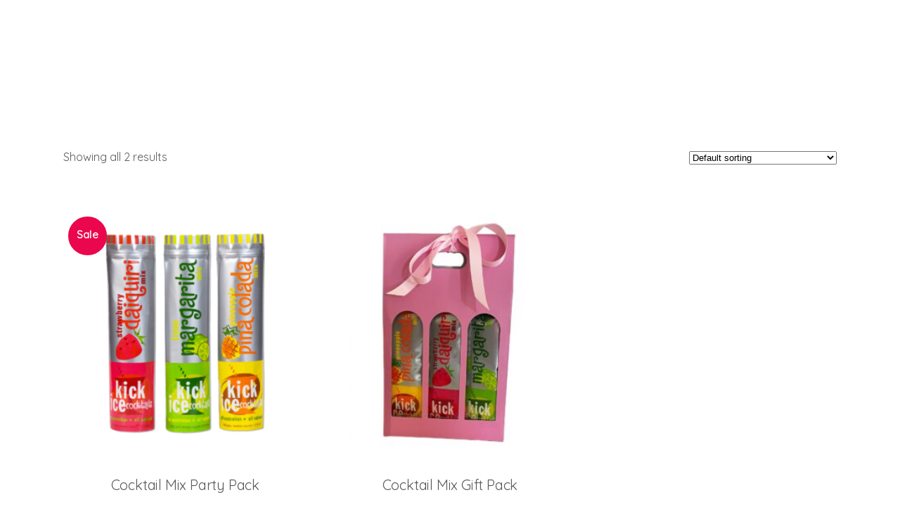

--- FILE ---
content_type: text/css
request_url: https://www.kickice.com.au/wp-content/themes/frappe/assets/css/style_dynamic.css?ver=1741221709
body_size: 2074
content:
body { font-family: Open Sans;}a:hover, h1 a:hover, h2 a:hover, h3 a:hover, h4 a:hover, h5 a:hover, h6 a:hover, p a:hover, blockquote:before, .eltdf-comment-holder .eltdf-comment-text #cancel-comment-reply-link, .widget.widget_rss .eltdf-widget-title .rsswidget:hover, .widget.widget_search button:hover, .eltdf-page-footer .widget a:hover, .eltdf-page-footer .widget.widget_rss .eltdf-footer-widget-title .rsswidget:hover, .eltdf-page-footer .widget.widget_search button:hover, .eltdf-page-footer .widget.widget_archive a:hover, .eltdf-page-footer .widget.widget_categories a:hover, .eltdf-page-footer .widget.widget_text a:hover, .eltdf-page-footer .widget.widget_meta a:hover, .eltdf-page-footer .widget.widget_nav_menu a:hover, .eltdf-page-footer .widget.widget_pages a:hover, .eltdf-page-footer .widget.widget_recent_comments a:hover, .eltdf-page-footer .widget.widget_tag_cloud a:hover, .eltdf-top-bar a:hover, .widget.widget_eltdf_twitter_widget .eltdf-twitter-widget.eltdf-twitter-standard li .eltdf-twitter-icon, .widget.widget_eltdf_twitter_widget .eltdf-twitter-widget.eltdf-twitter-slider li .eltdf-tweet-text a, .widget.widget_eltdf_twitter_widget .eltdf-twitter-widget.eltdf-twitter-slider li .eltdf-tweet-text span, .widget.widget_eltdf_twitter_widget .eltdf-twitter-widget.eltdf-twitter-standard li .eltdf-tweet-text a:hover, .widget.widget_eltdf_twitter_widget .eltdf-twitter-widget.eltdf-twitter-slider li .eltdf-twitter-icon i, .widget_icl_lang_sel_widget .wpml-ls-legacy-dropdown .wpml-ls-item-toggle:hover, .widget_icl_lang_sel_widget .wpml-ls-legacy-dropdown-click .wpml-ls-item-toggle:hover, .eltdf-blog-holder article.sticky .eltdf-post-title a, .eltdf-bl-standard-pagination ul li.eltdf-bl-pag-active a, .eltdf-author-description .eltdf-author-description-text-holder .eltdf-author-name a:hover, .eltdf-author-description .eltdf-author-description-text-holder .eltdf-author-social-icons a:hover, .eltdf-blog-single-navigation .eltdf-blog-single-next:hover .eltdf-blog-single-nav-title, .eltdf-blog-single-navigation .eltdf-blog-single-prev:hover .eltdf-blog-single-nav-title, .eltdf-blog-single-navigation .eltdf-blog-single-next, .eltdf-blog-single-navigation .eltdf-blog-single-prev, .eltdf-blog-single-navigation .eltdf-blog-single-next .eltdf-blog-single-nav-mark, .eltdf-blog-single-navigation .eltdf-blog-single-prev .eltdf-blog-single-nav-mark, .eltdf-blog-list-holder .eltdf-bli-info>div a:hover, .eltdf-mobile-header .eltdf-mobile-menu-opener.eltdf-mobile-menu-opened a, .eltdf-top-bar .eltdf-iwt.eltdf-iwt-icon-left .eltdf-iwt-content .eltdf-iwt-title a:hover, .eltdf-search-page-holder article.sticky .eltdf-post-title a, .eltdf-side-menu-button-opener .eltdf-side-menu-icon, .eltdf-side-menu-button-opener.opened, .eltdf-side-menu-button-opener:hover, .eltdf-side-menu a.eltdf-close-side-menu:hover, .eltdf-testimonials-holder.eltdf-testimonials-image-pagination .eltdf-testimonials-image-pagination-inner .eltdf-testimonials-author-job, .eltdf-testimonials-holder.eltdf-testimonials-image-pagination.eltdf-testimonials-light .owl-nav .owl-next:hover, .eltdf-testimonials-holder.eltdf-testimonials-image-pagination.eltdf-testimonials-light .owl-nav .owl-prev:hover, .eltdf-reviews-per-criteria .eltdf-item-reviews-average-rating, .eltdf-banner-holder .eltdf-banner-link-text .eltdf-banner-link-hover span, .eltdf-btn.eltdf-btn-outline, .eltdf-social-share-holder.eltdf-dropdown .eltdf-social-share-dropdown-opener:hover, .eltdf-twitter-list-holder .eltdf-twitter-icon, .eltdf-twitter-list-holder .eltdf-tweet-text a:hover, .eltdf-twitter-list-holder .eltdf-twitter-profile a:hover, .woocommerce-page .eltdf-content .eltdf-quantity-buttons .eltdf-quantity-minus:hover, .woocommerce-page .eltdf-content .eltdf-quantity-buttons .eltdf-quantity-plus:hover, div.woocommerce .eltdf-quantity-buttons .eltdf-quantity-minus:hover, div.woocommerce .eltdf-quantity-buttons .eltdf-quantity-plus:hover, .eltdf-woo-single-page .eltdf-single-product-summary .product_meta>span a:hover, .widget.woocommerce.widget_layered_nav ul li.chosen a, .widget.woocommerce.widget_product_tag_cloud .tagcloud a:hover, .widget.woocommerce.widget_product_search .woocommerce-product-search button:hover { color: #848e9e;}.eltdf-enable-header-style-on-scroll.eltdf-dark-header .eltdf-page-header>div.eltdf-sticky-header:not(.fixed) .eltdf-search-opener, .eltdf-enable-header-style-on-scroll.eltdf-light-header .eltdf-page-header>div.eltdf-sticky-header:not(.fixed) .eltdf-search-opener { color: #848e9e!important;}.eltdf-st-loader .pulse, .eltdf-st-loader .double_pulse .double-bounce1, .eltdf-st-loader .double_pulse .double-bounce2, .eltdf-st-loader .cube, .eltdf-st-loader .rotating_cubes .cube1, .eltdf-st-loader .rotating_cubes .cube2, .eltdf-st-loader .stripes>div, .eltdf-st-loader .wave>div, .eltdf-st-loader .two_rotating_circles .dot1, .eltdf-st-loader .two_rotating_circles .dot2, .eltdf-st-loader .five_rotating_circles .container1>div, .eltdf-st-loader .five_rotating_circles .container2>div, .eltdf-st-loader .five_rotating_circles .container3>div, .eltdf-st-loader .atom .ball-1:before, .eltdf-st-loader .atom .ball-2:before, .eltdf-st-loader .atom .ball-3:before, .eltdf-st-loader .atom .ball-4:before, .eltdf-st-loader .clock .ball:before, .eltdf-st-loader .mitosis .ball, .eltdf-st-loader .lines .line1, .eltdf-st-loader .lines .line2, .eltdf-st-loader .lines .line3, .eltdf-st-loader .lines .line4, .eltdf-st-loader .fussion .ball, .eltdf-st-loader .fussion .ball-1, .eltdf-st-loader .fussion .ball-2, .eltdf-st-loader .fussion .ball-3, .eltdf-st-loader .fussion .ball-4, .eltdf-st-loader .wave_circles .ball, .eltdf-st-loader .pulse_circles .ball, #submit_comment, .post-password-form input[type=submit], input.wpcf7-form-control.wpcf7-submit, #eltdf-back-to-top>span.eltdf-btt-back, .widget #wp-calendar td#today, .eltdf-social-icons-group-widget.eltdf-square-icons .eltdf-social-icon-widget-holder:hover, .eltdf-social-icons-group-widget.eltdf-square-icons.eltdf-light-skin .eltdf-social-icon-widget-holder:hover, .eltdf-blog-holder article.format-audio .eltdf-blog-audio-holder .mejs-container .mejs-controls>.mejs-time-rail .mejs-time-total .mejs-time-current, .eltdf-blog-holder article.format-audio .eltdf-blog-audio-holder .mejs-container .mejs-controls>a.mejs-horizontal-volume-slider .mejs-horizontal-volume-current, .eltdf-blog-pagination ul li a:after, .eltdf-blog-list-holder .eltdf-img-date-wrapper .eltdf-post-info-date, .eltdf-accordion-holder.eltdf-ac-boxed .eltdf-accordion-title.ui-state-active, .eltdf-accordion-holder.eltdf-ac-boxed .eltdf-accordion-title.ui-state-hover, .eltdf-btn.eltdf-btn-solid, .eltdf-icon-shortcode.eltdf-circle, .eltdf-icon-shortcode.eltdf-dropcaps.eltdf-circle, .eltdf-icon-shortcode.eltdf-square, .eltdf-process-holder .eltdf-process-circle, .eltdf-process-holder .eltdf-process-line, .eltdf-progress-bar .eltdf-pb-content-holder .eltdf-pb-content, .eltdf-tabs.eltdf-tabs-boxed .eltdf-tabs-nav li.ui-state-active a, .eltdf-tabs.eltdf-tabs-boxed .eltdf-tabs-nav li.ui-state-hover a, .woocommerce-page .eltdf-content .wc-forward:not(.added_to_cart):not(.checkout-button), .woocommerce-page .eltdf-content a.added_to_cart, .woocommerce-page .eltdf-content a.button, .woocommerce-page .eltdf-content button[type=submit]:not(.eltdf-woo-search-widget-button), .woocommerce-page .eltdf-content input[type=submit], div.woocommerce .wc-forward:not(.added_to_cart):not(.checkout-button), div.woocommerce a.added_to_cart, div.woocommerce a.button, div.woocommerce button[type=submit]:not(.eltdf-woo-search-widget-button), div.woocommerce input[type=submit], .woocommerce .eltdf-out-of-stock, .woocommerce-pagination .page-numbers li a:after, .woocommerce-pagination .page-numbers li span:after, .eltdf-shopping-cart-dropdown .eltdf-cart-bottom .eltdf-view-cart:hover, .widget.woocommerce.widget_price_filter .price_slider_wrapper .ui-widget-content .ui-slider-handle, .widget.woocommerce.widget_price_filter .price_slider_wrapper .ui-widget-content .ui-slider-range, .eltdf-plc-holder .eltdf-plc-item .eltdf-plc-image-outer .eltdf-plc-image .eltdf-plc-out-of-stock, .eltdf-plc-holder .eltdf-plc-item .eltdf-plc-add-to-cart.eltdf-default-skin .added_to_cart, .eltdf-plc-holder .eltdf-plc-item .eltdf-plc-add-to-cart.eltdf-default-skin .button, .eltdf-plc-holder .eltdf-plc-item .eltdf-plc-add-to-cart.eltdf-light-skin .added_to_cart:hover, .eltdf-plc-holder .eltdf-plc-item .eltdf-plc-add-to-cart.eltdf-light-skin .button:hover, .eltdf-plc-holder .eltdf-plc-item .eltdf-plc-add-to-cart.eltdf-dark-skin .added_to_cart:hover, .eltdf-plc-holder .eltdf-plc-item .eltdf-plc-add-to-cart.eltdf-dark-skin .button:hover, .eltdf-pl-holder .eltdf-pli-inner .eltdf-pli-image .eltdf-pli-out-of-stock, .eltdf-pl-holder .eltdf-pli-inner .eltdf-pli-text-inner .eltdf-pli-add-to-cart.eltdf-light-skin .added_to_cart:hover, .eltdf-pl-holder .eltdf-pli-inner .eltdf-pli-text-inner .eltdf-pli-add-to-cart.eltdf-light-skin .button:hover, .eltdf-pl-holder .eltdf-pli-inner .eltdf-pli-text-inner .eltdf-pli-add-to-cart.eltdf-dark-skin .added_to_cart:hover, .eltdf-pl-holder .eltdf-pli-inner .eltdf-pli-text-inner .eltdf-pli-add-to-cart.eltdf-dark-skin .button:hover { background-color: #848e9e;}.eltdf-btn.eltdf-btn-outline:not(.eltdf-btn-custom-hover-bg):hover { background-color: #848e9e!important;}.eltdf-st-loader .pulse_circles .ball, .eltdf-owl-slider+.eltdf-slider-thumbnail>.eltdf-slider-thumbnail-item.active img, #eltdf-back-to-top>span.eltdf-btt-back, .widget.widget_search form>div, .widget.widget_archive select, .widget.widget_categories select, .widget.widget_text select, .eltdf-page-footer .widget.widget_search form>div, .eltdf-page-footer .widget.widget_archive select, .eltdf-page-footer .widget.widget_categories select, .eltdf-page-footer .widget.widget_text select, .eltdf-btn.eltdf-btn-outline, .eltdf-woocommerce-page .woocommerce-ordering .select2-container--default .select2-selection--single, .widget.woocommerce.widget_product_search .woocommerce-product-search>div { border-color: #848e9e;}.eltdf-btn.eltdf-btn-outline:not(.eltdf-btn-custom-border-hover):hover { border-color: #848e9e!important;}.widget.woocommerce.widget_products ul li del, .widget.woocommerce.widget_products ul li ins, .widget.woocommerce.widget_recent_reviews ul li del, .widget.woocommerce.widget_recent_reviews ul li ins, .widget.woocommerce.widget_recently_viewed_products ul li del, .widget.woocommerce.widget_recently_viewed_products ul li ins, .widget.woocommerce.widget_top_rated_products ul li del, .widget.woocommerce.widget_top_rated_products ul li ins { text-decoration-color: #eb074d;}.eltdf-search-widget-holder .eltdf-search-opener, .eltdf-tabs.eltdf-tabs-standard .eltdf-tabs-nav li a, .eltdf-pl-holder .eltdf-pli .eltdf-pli-rating, .eltdf-plc-holder .eltdf-plc-item .eltdf-plc-rating, .eltdf-pls-holder .eltdf-pls-text .eltdf-pls-rating, .eltdf-product-info .eltdf-pi-rating, .eltdf-woo-single-page .eltdf-accordion-holder #reviews .comment-respond .stars a.active:after, .eltdf-woo-single-page .eltdf-accordion-holder #reviews .comment-respond .stars a:before, .woocommerce .star-rating, .eltdf-shopping-cart-holder .eltdf-header-cart { color: #eb074d;}#submit_comment:hover, .post-password-form input[type=submit]:hover, input.wpcf7-form-control.wpcf7-submit:hover, #eltdf-back-to-top>span.eltdf-btt-front, .eltdf-drop-down .second .inner ul li a .item_outer:before, .eltdf-mobile-header .eltdf-mobile-nav ul ul li.current-menu-item>a:before, .eltdf-tabs.eltdf-tabs-standard .eltdf-tabs-nav li.ui-state-active a, .eltdf-tabs.eltdf-tabs-standard .eltdf-tabs-nav li.ui-state-hover a, .eltdf-team-holder .eltdf-team-position.eltdf-standard-style, .woocommerce-page .eltdf-content .wc-forward:not(.added_to_cart):not(.checkout-button):hover, .woocommerce-page .eltdf-content a.added_to_cart:hover, .woocommerce-page .eltdf-content a.button:hover, .woocommerce-page .eltdf-content button[type=submit]:not(.eltdf-woo-search-widget-button):hover, .woocommerce-page .eltdf-content input[type=submit]:hover, div.woocommerce .wc-forward:not(.added_to_cart):not(.checkout-button):hover, div.woocommerce a.added_to_cart:hover, div.woocommerce a.button:hover, div.woocommerce button[type=submit]:not(.eltdf-woo-search-widget-button):hover, div.woocommerce input[type=submit]:hover, .woocommerce .eltdf-onsale, ul.products>.product .price del .woocommerce-Price-amount:after, ul.products>.product .added_to_cart, ul.products>.product .button, .eltdf-woo-single-page .eltdf-single-product-summary .price del .woocommerce-Price-amount:after, .eltdf-shopping-cart-dropdown .eltdf-cart-bottom .eltdf-view-cart, .eltdf-plc-holder .eltdf-plc-item .eltdf-plc-image-outer .eltdf-plc-image .eltdf-plc-onsale, .eltdf-plc-holder .eltdf-plc-item .eltdf-plc-price del .woocommerce-Price-amount:after, .eltdf-plc-holder .eltdf-plc-item .eltdf-plc-add-to-cart.eltdf-default-skin .added_to_cart:hover, .eltdf-plc-holder .eltdf-plc-item .eltdf-plc-add-to-cart.eltdf-default-skin .button:hover, .eltdf-pls-holder .eltdf-pls-text .eltdf-pls-price del .woocommerce-Price-amount:after, .eltdf-pl-holder .eltdf-pli .eltdf-pli-price del .woocommerce-Price-amount:after, .eltdf-pl-holder .eltdf-pli-inner .eltdf-pli-image .eltdf-pli-onsale, .eltdf-pl-holder .eltdf-pli-inner .eltdf-pli-text-inner .eltdf-pli-add-to-cart.eltdf-default-skin .added_to_cart, .eltdf-pl-holder .eltdf-pli-inner .eltdf-pli-text-inner .eltdf-pli-add-to-cart.eltdf-default-skin .button { background-color: #eb074d;}.eltdf-btn.eltdf-btn-solid:not(.eltdf-btn-custom-hover-bg):hover { background-color: #eb074d!important;}#eltdf-back-to-top>span.eltdf-btt-front, .eltdf-tabs.eltdf-tabs-standard .eltdf-tabs-nav li a { border-color: #eb074d;}.eltdf-btn.eltdf-btn-solid:not(.eltdf-btn-custom-border-hover):hover { border-color: #eb074d!important;}h2 { font-family: Open Sans;}h3 { font-family: Open Sans;}h4 { font-family: Open Sans;font-size: 18px;line-height: 28px;}p { color: #848e9e;font-size: 17px;}.eltdf-page-footer .eltdf-footer-top-holder { background-color: #eb074d;}.eltdf-header-box .eltdf-top-bar-background { height: 121px;}.eltdf-search-icon-text { letter-spacing: px;}